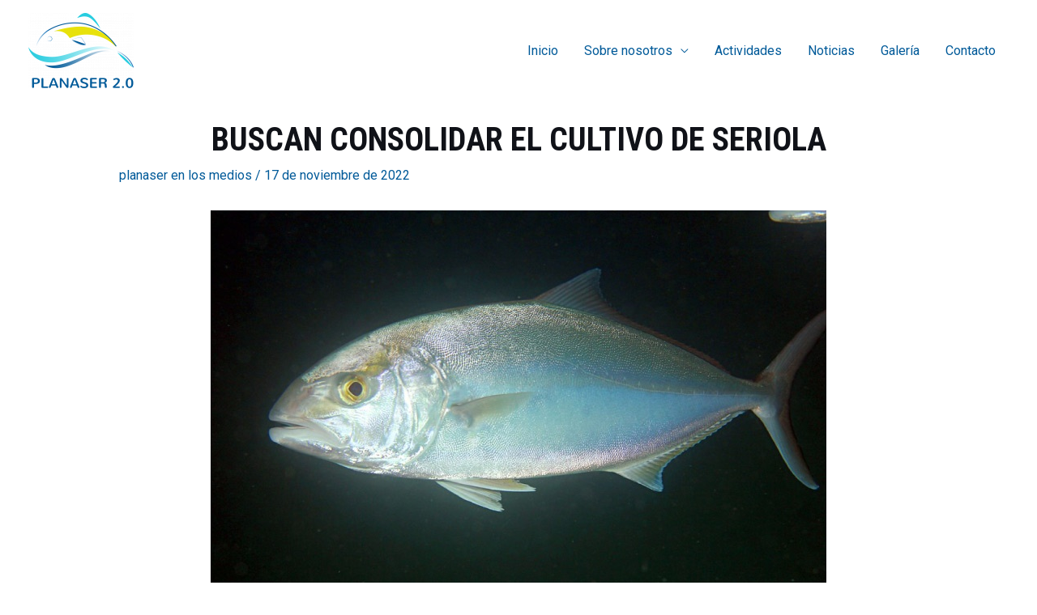

--- FILE ---
content_type: text/css
request_url: https://planaser.es/wp-content/themes/astra-child/style.css?ver=1.0.0
body_size: 3236
content:
/**
Theme Name: Astra Child
Author: Brainstorm Force
Author URI: http://wpastra.com/about/
Description: Astra is the fastest, fully customizable & beautiful theme suitable for blogs, personal portfolios and business websites. It is very lightweight (less than 50KB on frontend) and offers unparalleled speed. Built with SEO in mind, Astra comes with schema.org code integrated so search engines will love your site. Astra offers plenty of sidebar options and widget areas giving you a full control for customizations. Furthermore, we have included special features and templates so feel free to choose any of your favorite page builder plugin to create pages flexibly. Some of the other features: # WooCommerce Ready # Responsive # Compatible with major plugins # Translation Ready # Extendible with premium addons # Regularly updated # Designed, Developed, Maintained & Supported by Brainstorm Force. Looking for a perfect base theme? Look no further. Astra is fast, fully customizable and beautiful theme!
Version: 1.0.0
License: GNU General Public License v2 or later
License URI: http://www.gnu.org/licenses/gpl-2.0.html
Text Domain: astra-child
Template: astra
*/
.embedpress-el-powered{
    display: none;
}
.elementor-accordion-icon,.elementor-accordion-icon-closed,.elementor-accordion-title{
    color: #005a99 !important;
}
.top_lines_container .top_line {
    width: 32%;
    height: 10px;
    float: left;
}
.top_lines_container .top_line:nth-child(1) {
    background-color: #f6be00;
    margin-right: 1%;
}
.top_lines_container .top_line:nth-child(2) {
    width: 34%;
    background-color: #2fc1ff;
    margin-right: 1%;
}
.top_lines_container .top_line:nth-child(3) {
    background-color: #f6be00;
}
.footer_social_icons i{
    font-size: 35px;
    margin-right: 5px;
    color: #505050;
}
.footer_social_icons i.fa-facebook-square:hover{
    color: #4267B2;
}
.footer_social_icons i.fa-twitter-square:hover{
    color: #1DA1F2;
}
.footer_social_icons i.fa-instagram-square:hover{
    color: #FCAF45;
}
.footer_social_icons i.fa-linkedin:hover{
    color: #2867B2;
}
.footer_logos{
    display: flex;
    align-items: center;
}
.footer_single_logo {
    padding: 10px;
}
.footer-widget-area-inner h2,.footer-widget-area-inner h3{
    color: #505050 !important;
}
.site-footer-above-section-1 h2,.site-footer-primary-section-1 h2{
    text-align: center;
    margin-bottom: 0;
}
.footer_financiadores{
    display:flex;
    align-items:center;
    padding:0 10px;
}
.single_finaciador{
    padding: 8px;
}
.site-primary-footer-wrap{
    background: url(https://planaser.es/wp-content/uploads/2022/02/Barra-separadora-logos.png);
    background-position: top !important;
    background-size: 100% !important;
    background-repeat: no-repeat !important;
    background-attachment: scroll !important;
}
.site-primary-footer-wrap .ast-builder-grid-row-container-inner{
    margin-top: 80px !important;
}

/***********************@MEDIA**************************/
@media all and (max-width: 770px) {
    .site-primary-footer-wrap .ast-builder-grid-row-container-inner {
        margin-top: 0 !important;
    }
    .site-footer-primary-section-2 .footer-widget-area-inner{
        text-align: center !important;
    }
}

--- FILE ---
content_type: text/javascript
request_url: https://planaser.es/wp-content/themes/astra-child/assets/js/my-scripts.js?ver=1.0.0
body_size: 577
content:
jQuery(document).ready(function(){
    //OWL CAROUSEL NOTICIAS EN LOS MEDIOS
    if(jQuery(".owl-carousel").length > 0){
        const options = {
            items:3,
            loop:true,
            rewind:true,
            margin:5,
            autoplay:true,
            autoplayTimeout:3500,
            autoplayHoverPause:true,
            autoHeight: true,
            responsiveClass:true,
            responsive:{
                0:{
                    items:1
                },
                1000:{
                    items:3
                }
            }
        };

        jQuery(".owl-carousel").owlCarousel(options);
    }
})